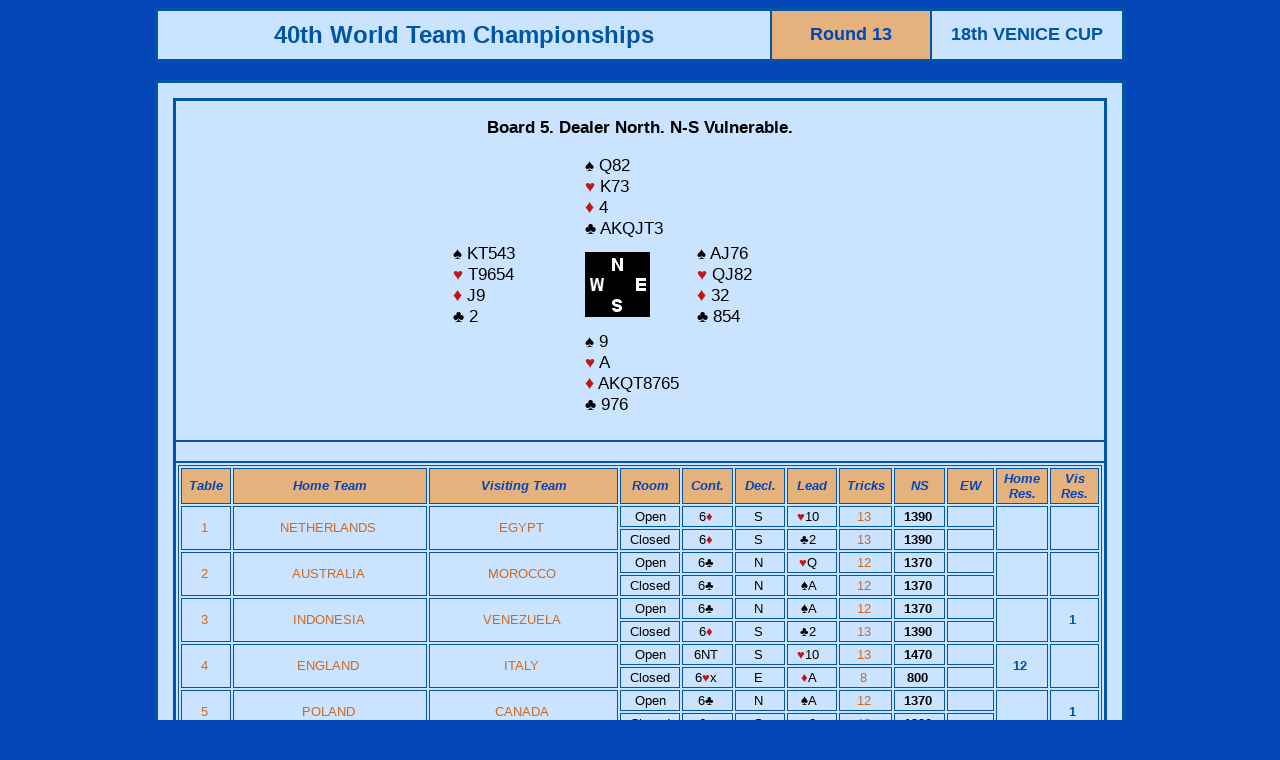

--- FILE ---
content_type: text/html
request_url: http://db.worldbridge.org/Repository/tourn/Veldhoven.11/Microsite/Results/BoardAcross.asp?qboard=005.13..882
body_size: 34484
content:

<html>
<head>
<title>Results</title>
<meta http-equiv="Content-Type" content="text/html; charset=iso-8859-1">


<style type="text/css">
<!--
a:link {color: #cf691f; text-decoration: none;}
a:visited {color: #cf691f; text-decoration: none;}
a:active { color: #00508F; text-decoration: none;}
a:hover { color: #00508F; text-decoration: none;}
.Item {  font-family: Arial, Helvetica, sans-serif; font-size: 12pt; font-weight: bold; color: #FFFFFF; background-color: #0099CC}
.Text {  font-family: Verdana, Arial, Helvetica, sans-serif; font-size: 10pt; font-weight: normal}
.TextTable {  font-family: Verdana, Arial, Helvetica, sans-serif; font-size: 10pt; font-weight: normal}
.TextTableCards {  font-family: Verdana, Arial, Helvetica, sans-serif; font-size: 11pt; font-weight: normal}
.TextSmall { font-family: Verdana, Arial, Helvetica, sans-serif; font-size: 9pt; font-weight: normal; color: #000000 }
.BrdDispl {  font-family: Verdana, Arial, Helvetica, sans-serif; font-size: 13pt; font-weight: normal}
-->
</style>
<script language="JavaScript">
<!--
function MM_swapImgRestore() { //v3.0
  var i,x,a=document.MM_sr; for(i=0;a&&i<a.length&&(x=a[i])&&x.oSrc;i++) x.src=x.oSrc;
}

function MM_preloadImages() { //v3.0
  var d=document; if(d.images){ if(!d.MM_p) d.MM_p=new Array();
    var i,j=d.MM_p.length,a=MM_preloadImages.arguments; for(i=0; i<a.length; i++)
    if (a[i].indexOf("#")!=0){ d.MM_p[j]=new Image; d.MM_p[j++].src=a[i];}}
}

function MM_findObj(n, d) { //v4.0
  var p,i,x;  if(!d) d=document; if((p=n.indexOf("?"))>0&&parent.frames.length) {
    d=parent.frames[n.substring(p+1)].document; n=n.substring(0,p);}
  if(!(x=d[n])&&d.all) x=d.all[n]; for (i=0;!x&&i<d.forms.length;i++) x=d.forms[i][n];
  for(i=0;!x&&d.layers&&i<d.layers.length;i++) x=MM_findObj(n,d.layers[i].document);
  if(!x && document.getElementById) x=document.getElementById(n); return x;
}

function MM_swapImage() { //v3.0
  var i,j=0,x,a=MM_swapImage.arguments; document.MM_sr=new Array; for(i=0;i<(a.length-2);i+=3)
   if ((x=MM_findObj(a[i]))!=null){document.MM_sr[j++]=x; if(!x.oSrc) x.oSrc=x.src; x.src=a[i+2];}
}
//-->
</script>
</head>





<body text="#000000" bgcolor="#0246B7">
<table border="2" cellspacing="0" cellpadding="10" align="center" width="970" bordercolor="#0056A2" class="Text">
  <tr>
    <td align="center" nowrap bgcolor="#CAE3FF"><b><font size="+2" face="Verdana, Arial, Helvetica, sans-serif" color="#0056a2">40th World Team Championships</font></b></td>
<td align="center" nowrap bgcolor="#E5B17C"><b><font size="+1" face="Verdana, Arial, Helvetica, sans-serif" color="#0246B7">Round 13</font></b></td>
    <td width="170" align="center" bgcolor="#CAE3FF"><b><font size="+1" face="Verdana, Arial, Helvetica, sans-serif" color="#0056a2">
      18th VENICE CUP
    </font></b></td>
  </tr>
</table>
<br>

<table width="970" border="2" cellspacing="0" cellpadding="15" align="center" bordercolor="#0056A2" bgcolor="#CAE3FF">
  <tr>
    <td class="Text">

      <table border="2" cellspacing="0" width="100%"
 nowrap="NOWRAP" align="center" bordercolor="#0056a2" class="Text" cellpadding="2">



        <tr>
          <td>


	<table border="0" align="center" cellpadding="2" cellspacing="0" class="textTable">
	<tr><td class="BrdDispl" colspan="3" align="center" height="50"><b>Board 5. Dealer 
	North. N-S Vulnerable.</b> </td></tr>
	<tr><td width="120">&nbsp;</td>
		<td class="BrdDispl" width="250" align="left" colspan="2">&spades; 
		Q82
				<br>
		<font color="#C01616">&hearts;</font> 		K73
<br>
		<font face="arial" color="#C01616" size="4">&diams;</font> 		4
<br>
		&clubs; 		AKQJT3
</td></tr>
	<tr><td class="BrdDispl" width="120" align="left">&spades; 		KT543
<br>
		<font color="#C01616">&hearts;</font> 		T9654
<br>
		<font face="arial" color="#C01616" size="4">&diams;</font> 		J9
<br>
		&clubs; 		2
</td>
	<td width="100" align="left"><img src="/Graphics/Hand/board3.gif" width="65" height="65" alt="Bridge deal"></td>
	<td class="BrdDispl" width="120" align="left">&spades; 		AJ76
<br>
		<font color="#C01616">&hearts;</font> 		QJ82
<br>
		<font face="arial" color="#C01616" size="4">&diams;</font> 		32
<br>
		&clubs; 		854
</td></tr>
	<tr><td width="120">&nbsp;</td>
		<td class="BrdDispl" width="250" align="left" colspan="2">&spades; 		9
<br>
		<font color="#C01616">&hearts;</font> 		A
<br>
		<font face="arial" color="#C01616" size="4">&diams;</font> 		AKQT8765
<br>
		&clubs; 		976
<br>&nbsp;</td></tr>
	</table>

          </td>
        </tr>



<tr>
<td>&nbsp;
</td>
</tr>
        <tr align="CENTER"> 
        	<td valign="TOP">
				      <table border="1" cellspacing="2" cellpadding="2" width="100%"
 nowrap="NOWRAP" align="center" bordercolor="#0056a2" class="Text">
        		<tr align="CENTER" valign="TOP"> 	
          <td align="CENTER" width="50" valign="MIDDLE" bgcolor="#E5B17C" class="Text"><font color="#0246B7"><em><strong>Table</strong></em></font></td>
          <td width="230" align="CENTER" valign="MIDDLE" bgcolor="#E5B17C" class="Text"><font color="#0246B7"><em><strong>Home Team</strong></em></font></td>
          <td width="230" align="CENTER" valign="MIDDLE" bgcolor="#E5B17C" class="Text"><font color="#0246B7"><em><strong>Visiting Team</strong></em></font></td>
          <td align="CENTER" width="60" valign="MIDDLE" bgcolor="#E5B17C" class="Text"><font color="#0246B7"><em><strong>Room</strong></em></font></td>
          <td width="50" align="CENTER" valign="MIDDLE" bgcolor="#E5B17C" class="Text"><font color="#0246B7"><em><strong>Cont.</strong></em></font></td>
          <td width="50" align="CENTER" valign="MIDDLE" bgcolor="#E5B17C" class="Text"><font color="#0246B7"><em><strong>Decl.</strong></em></font></td>
          <td width="50" align="CENTER" valign="MIDDLE" bgcolor="#E5B17C" class="Text"><font color="#0246B7"><em><strong>Lead</strong></em></font></td>
          <td width="50" align="CENTER" valign="MIDDLE" bgcolor="#E5B17C" class="Text"><font color="#0246B7"><em><strong>Tricks</strong></em></font></td>
          <td width="50" align="CENTER" valign="MIDDLE" bgcolor="#E5B17C" class="Text"><font color="#0246B7"><em><strong>NS</strong></em></font></td>
          <td width="50" align="CENTER" valign="MIDDLE" bgcolor="#E5B17C" class="Text"><font color="#0246B7"><em><strong>EW</strong></em></font></td>
          <td width="50" align="CENTER" valign="MIDDLE" bgcolor="#E5B17C" class="Text"><font color="#0246B7"><em><strong>Home Res.</strong></em></font></td>
          <td width="50" align="CENTER" valign="MIDDLE" bgcolor="#E5B17C" class="Text"><font color="#0246B7"><em><strong>Vis Res.</strong></em></font></td>
        </tr>

        <tr height=6 valign="TOP" align="RIGHT" nowrap> 
          <td rowspan="2" align="CENTER" valign="middle" class="Text"><a href="BoardDetails.asp?qmatchid=39637" target="_blank">1&nbsp;</a></td>
          <td rowspan="2" align="CENTER" valign="middle" class="Text"><a href="TeamDetails.asp?qteamid=7551" target="_blank">NETHERLANDS</a>&nbsp;</td>
          <td rowspan="2" align="CENTER" valign="middle" class="Text"><a href="TeamDetails.asp?qteamid=7541" target="_blank">EGYPT</a>&nbsp;</td>
          <td align="CENTER" valign="middle" class="Text">Open</td>

          <td align="CENTER" valign="top" class="Text">6<font color="#C01616" face="Arial, Helvetica, sans-serif">&diams;</font>&nbsp;</td>
          <td align="CENTER" valign="top" class="Text">S&nbsp;</td>
          <td align="CENTER" valign="top" class="Text">
                    <font color="#C01616" face="Arial, Helvetica, sans-serif">&hearts;</font>10

          
          &nbsp;</td>
          <td align="CENTER" valign="top" class="Text"><a href="PlayDetails.asp?qboard=005.13..882&qtournid=882&qmatchid=39637" target="_blank">13&nbsp;</a></td>
          <td align="CENTER" valign="top" class="Text"><b>1390&nbsp;</b></td>
          <td align="CENTER" valign="top" class="Text"><b>&nbsp;</b></td>
          <td rowspan="2" align="CENTER" valign="middle" class="Text" bgcolor="#CAE3FF" class="Text"><font color="#0056a2"><b>&nbsp;</b></font></td>
          <td rowspan="2" align="CENTER" valign="middle" class="Text" bgcolor="#CAE3FF" class="Text"><font color="#0056a2"><b>&nbsp;</b></font></td>
          </tr><tr>
          <td align="CENTER" valign="middle" class="Text">Closed</td>
          <td align="CENTER" valign="top" class="Text" bgcolor="">6<font color="#C01616" face="Arial, Helvetica, sans-serif">&diams;</font>&nbsp;</td>
          <td align="CENTER" valign="top" class="Text" bgcolor="">S&nbsp;</td>
          <td align="CENTER" valign="top" class="Text" bgcolor="">
          
                              <font face="Arial, Helvetica, sans-serif">&clubs;</font>2 
          &nbsp;</td>
          <td align="CENTER" valign="top" class="Text" bgcolor=""><a href="PlayDetails.asp?qboard=005.13..882&qtournid=882&qmatchid=39637" target="_blank">13&nbsp;</a></td>
          <td align="CENTER" valign="top" class="Text" bgcolor=""><b>1390&nbsp;</b></td>
          <td align="CENTER" valign="top" class="Text" bgcolor=""><b>&nbsp;</b></td>
        </tr>

        <tr height=6 valign="TOP" align="RIGHT" nowrap> 
          <td rowspan="2" align="CENTER" valign="middle" class="Text"><a href="BoardDetails.asp?qmatchid=39638" target="_blank">2&nbsp;</a></td>
          <td rowspan="2" align="CENTER" valign="middle" class="Text"><a href="TeamDetails.asp?qteamid=7537" target="_blank">AUSTRALIA</a>&nbsp;</td>
          <td rowspan="2" align="CENTER" valign="middle" class="Text"><a href="TeamDetails.asp?qteamid=7550" target="_blank">MOROCCO</a>&nbsp;</td>
          <td align="CENTER" valign="middle" class="Text">Open</td>

          <td align="CENTER" valign="top" class="Text">6<font face="Arial, Helvetica, sans-serif">&clubs;</font>&nbsp;</td>
          <td align="CENTER" valign="top" class="Text">N&nbsp;</td>
          <td align="CENTER" valign="top" class="Text">
                    <font color="#C01616" face="Arial, Helvetica, sans-serif">&hearts;</font>Q 

          
          &nbsp;</td>
          <td align="CENTER" valign="top" class="Text"><a href="PlayDetails.asp?qboard=005.13..882&qtournid=882&qmatchid=39638" target="_blank">12&nbsp;</a></td>
          <td align="CENTER" valign="top" class="Text"><b>1370&nbsp;</b></td>
          <td align="CENTER" valign="top" class="Text"><b>&nbsp;</b></td>
          <td rowspan="2" align="CENTER" valign="middle" class="Text" bgcolor="#CAE3FF" class="Text"><font color="#0056a2"><b>&nbsp;</b></font></td>
          <td rowspan="2" align="CENTER" valign="middle" class="Text" bgcolor="#CAE3FF" class="Text"><font color="#0056a2"><b>&nbsp;</b></font></td>
          </tr><tr>
          <td align="CENTER" valign="middle" class="Text">Closed</td>
          <td align="CENTER" valign="top" class="Text" bgcolor="">6<font face="Arial, Helvetica, sans-serif">&clubs;</font>&nbsp;</td>
          <td align="CENTER" valign="top" class="Text" bgcolor="">N&nbsp;</td>
          <td align="CENTER" valign="top" class="Text" bgcolor="">
          
                              <font face="Arial, Helvetica, sans-serif">&spades;</font>A 
          &nbsp;</td>
          <td align="CENTER" valign="top" class="Text" bgcolor=""><a href="PlayDetails.asp?qboard=005.13..882&qtournid=882&qmatchid=39638" target="_blank">12&nbsp;</a></td>
          <td align="CENTER" valign="top" class="Text" bgcolor=""><b>1370&nbsp;</b></td>
          <td align="CENTER" valign="top" class="Text" bgcolor=""><b>&nbsp;</b></td>
        </tr>

        <tr height=6 valign="TOP" align="RIGHT" nowrap> 
          <td rowspan="2" align="CENTER" valign="middle" class="Text"><a href="BoardDetails.asp?qmatchid=39639" target="_blank">3&nbsp;</a></td>
          <td rowspan="2" align="CENTER" valign="middle" class="Text"><a href="TeamDetails.asp?qteamid=7546" target="_blank">INDONESIA</a>&nbsp;</td>
          <td rowspan="2" align="CENTER" valign="middle" class="Text"><a href="TeamDetails.asp?qteamid=7558" target="_blank">VENEZUELA</a>&nbsp;</td>
          <td align="CENTER" valign="middle" class="Text">Open</td>

          <td align="CENTER" valign="top" class="Text">6<font face="Arial, Helvetica, sans-serif">&clubs;</font>&nbsp;</td>
          <td align="CENTER" valign="top" class="Text">N&nbsp;</td>
          <td align="CENTER" valign="top" class="Text">
                    <font face="Arial, Helvetica, sans-serif">&spades;</font>A 

          
          &nbsp;</td>
          <td align="CENTER" valign="top" class="Text"><a href="PlayDetails.asp?qboard=005.13..882&qtournid=882&qmatchid=39639" target="_blank">12&nbsp;</a></td>
          <td align="CENTER" valign="top" class="Text"><b>1370&nbsp;</b></td>
          <td align="CENTER" valign="top" class="Text"><b>&nbsp;</b></td>
          <td rowspan="2" align="CENTER" valign="middle" class="Text" bgcolor="#CAE3FF" class="Text"><font color="#0056a2"><b>&nbsp;</b></font></td>
          <td rowspan="2" align="CENTER" valign="middle" class="Text" bgcolor="#CAE3FF" class="Text"><font color="#0056a2"><b>1&nbsp;</b></font></td>
          </tr><tr>
          <td align="CENTER" valign="middle" class="Text">Closed</td>
          <td align="CENTER" valign="top" class="Text" bgcolor="">6<font color="#C01616" face="Arial, Helvetica, sans-serif">&diams;</font>&nbsp;</td>
          <td align="CENTER" valign="top" class="Text" bgcolor="">S&nbsp;</td>
          <td align="CENTER" valign="top" class="Text" bgcolor="">
          
                              <font face="Arial, Helvetica, sans-serif">&clubs;</font>2 
          &nbsp;</td>
          <td align="CENTER" valign="top" class="Text" bgcolor=""><a href="PlayDetails.asp?qboard=005.13..882&qtournid=882&qmatchid=39639" target="_blank">13&nbsp;</a></td>
          <td align="CENTER" valign="top" class="Text" bgcolor=""><b>1390&nbsp;</b></td>
          <td align="CENTER" valign="top" class="Text" bgcolor=""><b>&nbsp;</b></td>
        </tr>

        <tr height=6 valign="TOP" align="RIGHT" nowrap> 
          <td rowspan="2" align="CENTER" valign="middle" class="Text"><a href="BoardDetails.asp?qmatchid=39640" target="_blank">4&nbsp;</a></td>
          <td rowspan="2" align="CENTER" valign="middle" class="Text"><a href="TeamDetails.asp?qteamid=7542" target="_blank">ENGLAND</a>&nbsp;</td>
          <td rowspan="2" align="CENTER" valign="middle" class="Text"><a href="TeamDetails.asp?qteamid=7547" target="_blank">ITALY</a>&nbsp;</td>
          <td align="CENTER" valign="middle" class="Text">Open</td>

          <td align="CENTER" valign="top" class="Text">6NT&nbsp;</td>
          <td align="CENTER" valign="top" class="Text">S&nbsp;</td>
          <td align="CENTER" valign="top" class="Text">
                    <font color="#C01616" face="Arial, Helvetica, sans-serif">&hearts;</font>10

          
          &nbsp;</td>
          <td align="CENTER" valign="top" class="Text"><a href="PlayDetails.asp?qboard=005.13..882&qtournid=882&qmatchid=39640" target="_blank">13&nbsp;</a></td>
          <td align="CENTER" valign="top" class="Text"><b>1470&nbsp;</b></td>
          <td align="CENTER" valign="top" class="Text"><b>&nbsp;</b></td>
          <td rowspan="2" align="CENTER" valign="middle" class="Text" bgcolor="#CAE3FF" class="Text"><font color="#0056a2"><b>12&nbsp;</b></font></td>
          <td rowspan="2" align="CENTER" valign="middle" class="Text" bgcolor="#CAE3FF" class="Text"><font color="#0056a2"><b>&nbsp;</b></font></td>
          </tr><tr>
          <td align="CENTER" valign="middle" class="Text">Closed</td>
          <td align="CENTER" valign="top" class="Text" bgcolor="">6<font color="#C01616" face="Arial, Helvetica, sans-serif">&hearts;</font>x&nbsp;</td>
          <td align="CENTER" valign="top" class="Text" bgcolor="">E&nbsp;</td>
          <td align="CENTER" valign="top" class="Text" bgcolor="">
          
                              <font color="#C01616" face="Arial, Helvetica, sans-serif">&diams;</font>A 
          &nbsp;</td>
          <td align="CENTER" valign="top" class="Text" bgcolor=""><a href="PlayDetails.asp?qboard=005.13..882&qtournid=882&qmatchid=39640" target="_blank">8&nbsp;</a></td>
          <td align="CENTER" valign="top" class="Text" bgcolor=""><b>800&nbsp;</b></td>
          <td align="CENTER" valign="top" class="Text" bgcolor=""><b>&nbsp;</b></td>
        </tr>

        <tr height=6 valign="TOP" align="RIGHT" nowrap> 
          <td rowspan="2" align="CENTER" valign="middle" class="Text"><a href="BoardDetails.asp?qmatchid=39641" target="_blank">5&nbsp;</a></td>
          <td rowspan="2" align="CENTER" valign="middle" class="Text"><a href="TeamDetails.asp?qteamid=7553" target="_blank">POLAND</a>&nbsp;</td>
          <td rowspan="2" align="CENTER" valign="middle" class="Text"><a href="TeamDetails.asp?qteamid=7539" target="_blank">CANADA</a>&nbsp;</td>
          <td align="CENTER" valign="middle" class="Text">Open</td>

          <td align="CENTER" valign="top" class="Text">6<font face="Arial, Helvetica, sans-serif">&clubs;</font>&nbsp;</td>
          <td align="CENTER" valign="top" class="Text">N&nbsp;</td>
          <td align="CENTER" valign="top" class="Text">
                    <font face="Arial, Helvetica, sans-serif">&spades;</font>A 

          
          &nbsp;</td>
          <td align="CENTER" valign="top" class="Text"><a href="PlayDetails.asp?qboard=005.13..882&qtournid=882&qmatchid=39641" target="_blank">12&nbsp;</a></td>
          <td align="CENTER" valign="top" class="Text"><b>1370&nbsp;</b></td>
          <td align="CENTER" valign="top" class="Text"><b>&nbsp;</b></td>
          <td rowspan="2" align="CENTER" valign="middle" class="Text" bgcolor="#CAE3FF" class="Text"><font color="#0056a2"><b>&nbsp;</b></font></td>
          <td rowspan="2" align="CENTER" valign="middle" class="Text" bgcolor="#CAE3FF" class="Text"><font color="#0056a2"><b>1&nbsp;</b></font></td>
          </tr><tr>
          <td align="CENTER" valign="middle" class="Text">Closed</td>
          <td align="CENTER" valign="top" class="Text" bgcolor="">6<font color="#C01616" face="Arial, Helvetica, sans-serif">&diams;</font>&nbsp;</td>
          <td align="CENTER" valign="top" class="Text" bgcolor="">S&nbsp;</td>
          <td align="CENTER" valign="top" class="Text" bgcolor="">
          
                              <font face="Arial, Helvetica, sans-serif">&clubs;</font>2 
          &nbsp;</td>
          <td align="CENTER" valign="top" class="Text" bgcolor=""><a href="PlayDetails.asp?qboard=005.13..882&qtournid=882&qmatchid=39641" target="_blank">13&nbsp;</a></td>
          <td align="CENTER" valign="top" class="Text" bgcolor=""><b>1390&nbsp;</b></td>
          <td align="CENTER" valign="top" class="Text" bgcolor=""><b>&nbsp;</b></td>
        </tr>

        <tr height=6 valign="TOP" align="RIGHT" nowrap> 
          <td rowspan="2" align="CENTER" valign="middle" class="Text"><a href="BoardDetails.asp?qmatchid=39642" target="_blank">6&nbsp;</a></td>
          <td rowspan="2" align="CENTER" valign="middle" class="Text"><a href="TeamDetails.asp?qteamid=7556" target="_blank">USA 1</a>&nbsp;</td>
          <td rowspan="2" align="CENTER" valign="middle" class="Text"><a href="TeamDetails.asp?qteamid=7538" target="_blank">BRAZIL</a>&nbsp;</td>
          <td align="CENTER" valign="middle" class="Text">Open</td>

          <td align="CENTER" valign="top" class="Text">6<font face="Arial, Helvetica, sans-serif">&clubs;</font>&nbsp;</td>
          <td align="CENTER" valign="top" class="Text">N&nbsp;</td>
          <td align="CENTER" valign="top" class="Text">
                    <font face="Arial, Helvetica, sans-serif">&spades;</font>A 

          
          &nbsp;</td>
          <td align="CENTER" valign="top" class="Text"><a href="PlayDetails.asp?qboard=005.13..882&qtournid=882&qmatchid=39642" target="_blank">12&nbsp;</a></td>
          <td align="CENTER" valign="top" class="Text"><b>1370&nbsp;</b></td>
          <td align="CENTER" valign="top" class="Text"><b>&nbsp;</b></td>
          <td rowspan="2" align="CENTER" valign="middle" class="Text" bgcolor="#CAE3FF" class="Text"><font color="#0056a2"><b>11&nbsp;</b></font></td>
          <td rowspan="2" align="CENTER" valign="middle" class="Text" bgcolor="#CAE3FF" class="Text"><font color="#0056a2"><b>&nbsp;</b></font></td>
          </tr><tr>
          <td align="CENTER" valign="middle" class="Text">Closed</td>
          <td align="CENTER" valign="top" class="Text" bgcolor="">6<font color="#C01616" face="Arial, Helvetica, sans-serif">&hearts;</font>x&nbsp;</td>
          <td align="CENTER" valign="top" class="Text" bgcolor="">E&nbsp;</td>
          <td align="CENTER" valign="top" class="Text" bgcolor="">
          
                              <font color="#C01616" face="Arial, Helvetica, sans-serif">&diams;</font>K 
          &nbsp;</td>
          <td align="CENTER" valign="top" class="Text" bgcolor=""><a href="PlayDetails.asp?qboard=005.13..882&qtournid=882&qmatchid=39642" target="_blank">8&nbsp;</a></td>
          <td align="CENTER" valign="top" class="Text" bgcolor=""><b>800&nbsp;</b></td>
          <td align="CENTER" valign="top" class="Text" bgcolor=""><b>&nbsp;</b></td>
        </tr>

        <tr height=6 valign="TOP" align="RIGHT" nowrap> 
          <td rowspan="2" align="CENTER" valign="middle" class="Text"><a href="BoardDetails.asp?qmatchid=39643" target="_blank">7&nbsp;</a></td>
          <td rowspan="2" align="CENTER" valign="middle" class="Text"><a href="TeamDetails.asp?qteamid=7554" target="_blank">SWEDEN</a>&nbsp;</td>
          <td rowspan="2" align="CENTER" valign="middle" class="Text"><a href="TeamDetails.asp?qteamid=7557" target="_blank">USA 2</a>&nbsp;</td>
          <td align="CENTER" valign="middle" class="Text">Open</td>

          <td align="CENTER" valign="top" class="Text">6<font face="Arial, Helvetica, sans-serif">&clubs;</font>&nbsp;</td>
          <td align="CENTER" valign="top" class="Text">N&nbsp;</td>
          <td align="CENTER" valign="top" class="Text">
                    <font face="Arial, Helvetica, sans-serif">&spades;</font>A 

          
          &nbsp;</td>
          <td align="CENTER" valign="top" class="Text"><a href="PlayDetails.asp?qboard=005.13..882&qtournid=882&qmatchid=39643" target="_blank">12&nbsp;</a></td>
          <td align="CENTER" valign="top" class="Text"><b>1370&nbsp;</b></td>
          <td align="CENTER" valign="top" class="Text"><b>&nbsp;</b></td>
          <td rowspan="2" align="CENTER" valign="middle" class="Text" bgcolor="#CAE3FF" class="Text"><font color="#0056a2"><b>13&nbsp;</b></font></td>
          <td rowspan="2" align="CENTER" valign="middle" class="Text" bgcolor="#CAE3FF" class="Text"><font color="#0056a2"><b>&nbsp;</b></font></td>
          </tr><tr>
          <td align="CENTER" valign="middle" class="Text">Closed</td>
          <td align="CENTER" valign="top" class="Text" bgcolor="">5<font color="#C01616" face="Arial, Helvetica, sans-serif">&diams;</font>&nbsp;</td>
          <td align="CENTER" valign="top" class="Text" bgcolor="">S&nbsp;</td>
          <td align="CENTER" valign="top" class="Text" bgcolor="">
          
                              <font face="Arial, Helvetica, sans-serif">&spades;</font>3 
          &nbsp;</td>
          <td align="CENTER" valign="top" class="Text" bgcolor=""><a href="PlayDetails.asp?qboard=005.13..882&qtournid=882&qmatchid=39643" target="_blank">12&nbsp;</a></td>
          <td align="CENTER" valign="top" class="Text" bgcolor=""><b>620&nbsp;</b></td>
          <td align="CENTER" valign="top" class="Text" bgcolor=""><b>&nbsp;</b></td>
        </tr>

        <tr height=6 valign="TOP" align="RIGHT" nowrap> 
          <td rowspan="2" align="CENTER" valign="middle" class="Text"><a href="BoardDetails.asp?qmatchid=39644" target="_blank">8&nbsp;</a></td>
          <td rowspan="2" align="CENTER" valign="middle" class="Text"><a href="TeamDetails.asp?qteamid=7540" target="_blank">CHINA</a>&nbsp;</td>
          <td rowspan="2" align="CENTER" valign="middle" class="Text"><a href="TeamDetails.asp?qteamid=7545" target="_blank">INDIA</a>&nbsp;</td>
          <td align="CENTER" valign="middle" class="Text">Open</td>

          <td align="CENTER" valign="top" class="Text">6<font color="#C01616" face="Arial, Helvetica, sans-serif">&diams;</font>&nbsp;</td>
          <td align="CENTER" valign="top" class="Text">S&nbsp;</td>
          <td align="CENTER" valign="top" class="Text">
                    <font face="Arial, Helvetica, sans-serif">&clubs;</font>2 

          
          &nbsp;</td>
          <td align="CENTER" valign="top" class="Text"><a href="PlayDetails.asp?qboard=005.13..882&qtournid=882&qmatchid=39644" target="_blank">13&nbsp;</a></td>
          <td align="CENTER" valign="top" class="Text"><b>1390&nbsp;</b></td>
          <td align="CENTER" valign="top" class="Text"><b>&nbsp;</b></td>
          <td rowspan="2" align="CENTER" valign="middle" class="Text" bgcolor="#CAE3FF" class="Text"><font color="#0056a2"><b>1&nbsp;</b></font></td>
          <td rowspan="2" align="CENTER" valign="middle" class="Text" bgcolor="#CAE3FF" class="Text"><font color="#0056a2"><b>&nbsp;</b></font></td>
          </tr><tr>
          <td align="CENTER" valign="middle" class="Text">Closed</td>
          <td align="CENTER" valign="top" class="Text" bgcolor="">6<font face="Arial, Helvetica, sans-serif">&clubs;</font>&nbsp;</td>
          <td align="CENTER" valign="top" class="Text" bgcolor="">N&nbsp;</td>
          <td align="CENTER" valign="top" class="Text" bgcolor="">
          
                              <font face="Arial, Helvetica, sans-serif">&spades;</font>A 
          &nbsp;</td>
          <td align="CENTER" valign="top" class="Text" bgcolor=""><a href="PlayDetails.asp?qboard=005.13..882&qtournid=882&qmatchid=39644" target="_blank">12&nbsp;</a></td>
          <td align="CENTER" valign="top" class="Text" bgcolor=""><b>1370&nbsp;</b></td>
          <td align="CENTER" valign="top" class="Text" bgcolor=""><b>&nbsp;</b></td>
        </tr>

        <tr height=6 valign="TOP" align="RIGHT" nowrap> 
          <td rowspan="2" align="CENTER" valign="middle" class="Text"><a href="BoardDetails.asp?qmatchid=39645" target="_blank">9&nbsp;</a></td>
          <td rowspan="2" align="CENTER" valign="middle" class="Text"><a href="TeamDetails.asp?qteamid=7552" target="_blank">NEW ZEALAND</a>&nbsp;</td>
          <td rowspan="2" align="CENTER" valign="middle" class="Text"><a href="TeamDetails.asp?qteamid=7548" target="_blank">JAPAN</a>&nbsp;</td>
          <td align="CENTER" valign="middle" class="Text">Open</td>

          <td align="CENTER" valign="top" class="Text">6<font face="Arial, Helvetica, sans-serif">&clubs;</font>&nbsp;</td>
          <td align="CENTER" valign="top" class="Text">N&nbsp;</td>
          <td align="CENTER" valign="top" class="Text">
                    <font face="Arial, Helvetica, sans-serif">&spades;</font>A 

          
          &nbsp;</td>
          <td align="CENTER" valign="top" class="Text"><a href="PlayDetails.asp?qboard=005.13..882&qtournid=882&qmatchid=39645" target="_blank">12&nbsp;</a></td>
          <td align="CENTER" valign="top" class="Text"><b>1370&nbsp;</b></td>
          <td align="CENTER" valign="top" class="Text"><b>&nbsp;</b></td>
          <td rowspan="2" align="CENTER" valign="middle" class="Text" bgcolor="#CAE3FF" class="Text"><font color="#0056a2"><b>&nbsp;</b></font></td>
          <td rowspan="2" align="CENTER" valign="middle" class="Text" bgcolor="#CAE3FF" class="Text"><font color="#0056a2"><b>&nbsp;</b></font></td>
          </tr><tr>
          <td align="CENTER" valign="middle" class="Text">Closed</td>
          <td align="CENTER" valign="top" class="Text" bgcolor="">6<font face="Arial, Helvetica, sans-serif">&clubs;</font>&nbsp;</td>
          <td align="CENTER" valign="top" class="Text" bgcolor="">N&nbsp;</td>
          <td align="CENTER" valign="top" class="Text" bgcolor="">
          
                              <font face="Arial, Helvetica, sans-serif">&spades;</font>A 
          &nbsp;</td>
          <td align="CENTER" valign="top" class="Text" bgcolor=""><a href="PlayDetails.asp?qboard=005.13..882&qtournid=882&qmatchid=39645" target="_blank">12&nbsp;</a></td>
          <td align="CENTER" valign="top" class="Text" bgcolor=""><b>1370&nbsp;</b></td>
          <td align="CENTER" valign="top" class="Text" bgcolor=""><b>&nbsp;</b></td>
        </tr>

        <tr height=6 valign="TOP" align="RIGHT" nowrap> 
          <td rowspan="2" align="CENTER" valign="middle" class="Text"><a href="BoardDetails.asp?qmatchid=39646" target="_blank">10&nbsp;</a></td>
          <td rowspan="2" align="CENTER" valign="middle" class="Text"><a href="TeamDetails.asp?qteamid=7544" target="_blank">GERMANY</a>&nbsp;</td>
          <td rowspan="2" align="CENTER" valign="middle" class="Text"><a href="TeamDetails.asp?qteamid=7543" target="_blank">FRANCE</a>&nbsp;</td>
          <td align="CENTER" valign="middle" class="Text">Open</td>

          <td align="CENTER" valign="top" class="Text">5<font color="#C01616" face="Arial, Helvetica, sans-serif">&diams;</font>&nbsp;</td>
          <td align="CENTER" valign="top" class="Text">S&nbsp;</td>
          <td align="CENTER" valign="top" class="Text">
                    <font face="Arial, Helvetica, sans-serif">&spades;</font>3 

          
          &nbsp;</td>
          <td align="CENTER" valign="top" class="Text"><a href="PlayDetails.asp?qboard=005.13..882&qtournid=882&qmatchid=39646" target="_blank">12&nbsp;</a></td>
          <td align="CENTER" valign="top" class="Text"><b>620&nbsp;</b></td>
          <td align="CENTER" valign="top" class="Text"><b>&nbsp;</b></td>
          <td rowspan="2" align="CENTER" valign="middle" class="Text" bgcolor="#CAE3FF" class="Text"><font color="#0056a2"><b>&nbsp;</b></font></td>
          <td rowspan="2" align="CENTER" valign="middle" class="Text" bgcolor="#CAE3FF" class="Text"><font color="#0056a2"><b>13&nbsp;</b></font></td>
          </tr><tr>
          <td align="CENTER" valign="middle" class="Text">Closed</td>
          <td align="CENTER" valign="top" class="Text" bgcolor="">6<font face="Arial, Helvetica, sans-serif">&clubs;</font>&nbsp;</td>
          <td align="CENTER" valign="top" class="Text" bgcolor="">N&nbsp;</td>
          <td align="CENTER" valign="top" class="Text" bgcolor="">
          
                              <font face="Arial, Helvetica, sans-serif">&spades;</font>A 
          &nbsp;</td>
          <td align="CENTER" valign="top" class="Text" bgcolor=""><a href="PlayDetails.asp?qboard=005.13..882&qtournid=882&qmatchid=39646" target="_blank">12&nbsp;</a></td>
          <td align="CENTER" valign="top" class="Text" bgcolor=""><b>1370&nbsp;</b></td>
          <td align="CENTER" valign="top" class="Text" bgcolor=""><b>&nbsp;</b></td>
        </tr>

        <tr height=6 valign="TOP" align="RIGHT" nowrap> 
          <td rowspan="2" align="CENTER" valign="middle" class="Text"><a href="BoardDetails.asp?qmatchid=39647" target="_blank">11&nbsp;</a></td>
          <td rowspan="2" align="CENTER" valign="middle" class="Text"><a href="TeamDetails.asp?qteamid=7555" target="_blank">TRINIDAD & TOBAGO</a>&nbsp;</td>
          <td rowspan="2" align="CENTER" valign="middle" class="Text"><a href="TeamDetails.asp?qteamid=7549" target="_blank">JORDAN</a>&nbsp;</td>
          <td align="CENTER" valign="middle" class="Text">Open</td>

          <td align="CENTER" valign="top" class="Text">6<font face="Arial, Helvetica, sans-serif">&clubs;</font>&nbsp;</td>
          <td align="CENTER" valign="top" class="Text">N&nbsp;</td>
          <td align="CENTER" valign="top" class="Text">
                    <font color="#C01616" face="Arial, Helvetica, sans-serif">&hearts;</font>Q 

          
          &nbsp;</td>
          <td align="CENTER" valign="top" class="Text"><a href="PlayDetails.asp?qboard=005.13..882&qtournid=882&qmatchid=39647" target="_blank">13&nbsp;</a></td>
          <td align="CENTER" valign="top" class="Text"><b>1390&nbsp;</b></td>
          <td align="CENTER" valign="top" class="Text"><b>&nbsp;</b></td>
          <td rowspan="2" align="CENTER" valign="middle" class="Text" bgcolor="#CAE3FF" class="Text"><font color="#0056a2"><b>&nbsp;</b></font></td>
          <td rowspan="2" align="CENTER" valign="middle" class="Text" bgcolor="#CAE3FF" class="Text"><font color="#0056a2"><b>&nbsp;</b></font></td>
          </tr><tr>
          <td align="CENTER" valign="middle" class="Text">Closed</td>
          <td align="CENTER" valign="top" class="Text" bgcolor="">6<font face="Arial, Helvetica, sans-serif">&clubs;</font>&nbsp;</td>
          <td align="CENTER" valign="top" class="Text" bgcolor="">N&nbsp;</td>
          <td align="CENTER" valign="top" class="Text" bgcolor="">
          
                              <font color="#C01616" face="Arial, Helvetica, sans-serif">&hearts;</font>Q 
          &nbsp;</td>
          <td align="CENTER" valign="top" class="Text" bgcolor=""><a href="PlayDetails.asp?qboard=005.13..882&qtournid=882&qmatchid=39647" target="_blank">13&nbsp;</a></td>
          <td align="CENTER" valign="top" class="Text" bgcolor=""><b>1390&nbsp;</b></td>
          <td align="CENTER" valign="top" class="Text" bgcolor=""><b>&nbsp;</b></td>
        </tr>

</table>
              <p align="center" class="TextSmall"><font size="2" class="TextSmall">&#8226; For 
                the team record, click on the team name.
                <br>&#8226; For the match details, click on the table number.
<br>&#8226; For bidding and play information, click on the number of tricks.</p>

              <table width="120" border="1" cellspacing="0" cellpadding="0" bordercolor="#0056a2">
                <tr> 
          <td align="center"><a href="javascript:window.close()"><font color="#000000" class="TextSmall">Close 
        Window</font></a></td>
                </tr>
              </table>
              <br>
            </center>
            </td>
    </table></td>
</table>
  
      
    </td>
  </tr>
</table>
</body>
</html>
